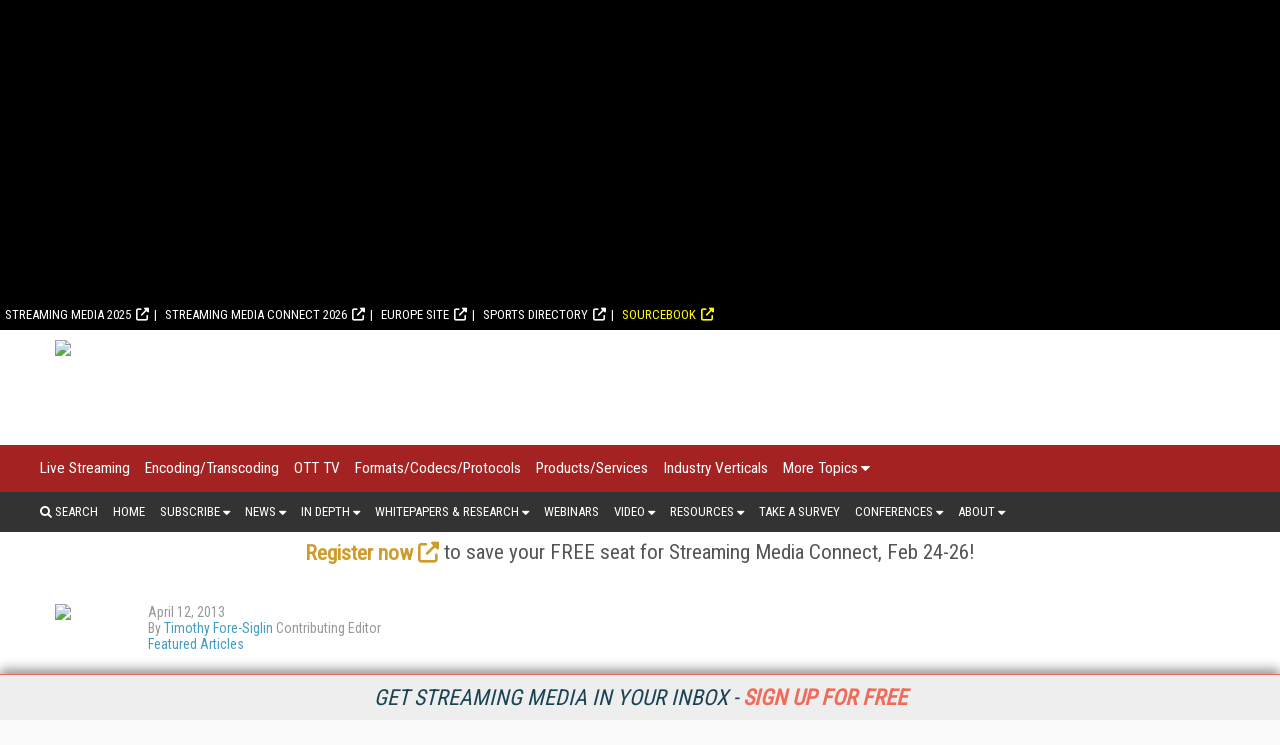

--- FILE ---
content_type: text/html; charset=utf-8
request_url: https://www.streamingmedia.com/Articles/Editorial/Featured-Articles/2K-and-4K-Televisions-Will-Consumers-Show-an-Interest-88988.aspx
body_size: 19582
content:



<!DOCTYPE html>

<html>
<head><title>
	2K and 4K Televisions: Will Consumers Show an Interest?
</title><meta charset="utf-8" /><meta name="viewport" content="width=device-width, height=device-height, initial-scale=1.0, user-scalable=0, minimum-scale=1.0, maximum-scale=1.0" /><meta name="theme-color" content="#333333" /><link rel="stylesheet" href="https://use.fontawesome.com/releases/v5.0.13/css/all.css" integrity="sha384-DNOHZ68U8hZfKXOrtjWvjxusGo9WQnrNx2sqG0tfsghAvtVlRW3tvkXWZh58N9jp" crossorigin="anonymous" /><link rel="stylesheet" href="https://cdn.jsdelivr.net/npm/@fortawesome/fontawesome-free@6.4.2/css/all.css" />
    <script src="https://use.fontawesome.com/13ebcdf3dd.js"></script>
	<!-- Google tag (gtag.js) -->
<script async src="https://www.googletagmanager.com/gtag/js?id=G-97PEDY7QMK"></script>
<script>
  window.dataLayer = window.dataLayer || [];
  function gtag(){dataLayer.push(arguments);}
  gtag('js', new Date());

  gtag('config', 'G-97PEDY7QMK');
</script>

    <!-- Global site tag (gtag.js) - Google Analytics -->
    <script async src="https://www.googletagmanager.com/gtag/js?id=UA-13073004-2"></script>
    <script defer>
        window.dataLayer = window.dataLayer || [];
        function gtag() { dataLayer.push(arguments); }
        gtag('js', new Date());

        gtag('config', 'UA-13073004-2');
    </script>


    <link rel="stylesheet" href="//fonts.googleapis.com/css?family=Roboto|Roboto+Condensed|Oswald" />
<script async="async" src="https://www.googletagservices.com/tag/js/gpt.js"></script>
<script>
    var googletag = googletag || {};
    googletag.cmd = googletag.cmd || [];
</script>

<script>

    googletag.cmd.push(function () {

        var mapping = googletag.sizeMapping()
            .addSize([0, 0], [320, 50])
            .addSize([1057, 200], [728, 90]).build();

        var mapping1 = googletag.sizeMapping()
            .addSize([0, 0], [300, 250])
            .addSize([700, 200], [970, 250]).build();



        googletag.defineSlot('/1067009/StreamingMedia-SmallBoxes', [300, 250], 'div-gpt-ad-1541523286597-0').addService(googletag.pubads());
        googletag.defineSlot('/1067009/StreamingMedia-SmallBoxes-Article', [300, 250], 'div-gpt-ad-1541523286597-1').addService(googletag.pubads());
        googletag.defineSlot('/1067009/StreamingMedia-SmallBoxes-HomePage', [300, 250], 'div-gpt-ad-1541523286597-2').addService(googletag.pubads());
        googletag.defineSlot('/1067009/StreamingMedia-Leaderboards', [728, 90], 'div-gpt-ad-1541523286597-3').defineSizeMapping(mapping).addService(googletag.pubads());
        googletag.defineSlot('/1067009/StreamingMedia-Leaderboards-2', [728, 90], 'div-gpt-ad-1541523286597-4').defineSizeMapping(mapping).addService(googletag.pubads());
        googletag.defineSlot('/1067009/StreamingMedia-300x100-1', [300, 100], 'div-gpt-ad-1541523286597-5').addService(googletag.pubads());
        googletag.defineSlot('/1067009/StreamingMedia-300x100-2', [300, 100], 'div-gpt-ad-1541523286597-6').addService(googletag.pubads());
        googletag.defineSlot('/1067009/StreamingMedia-300x100-3', [300, 100], 'div-gpt-ad-1541523286597-7').addService(googletag.pubads());
        googletag.defineSlot('/1067009/StreamingMedia-300x100-4', [300, 100], 'div-gpt-ad-1541523286597-8').addService(googletag.pubads());
        googletag.defineSlot('/1067009/StreamingMedia-300x100-5', [300, 100], 'div-gpt-ad-1541523286597-9').addService(googletag.pubads());
        googletag.defineSlot('/1067009/StreamingMedia-300x100-6', [300, 100], 'div-gpt-ad-1610995301185-0').addService(googletag.pubads());
        googletag.defineSlot('/1067009/StreamingMedia-300x100-7', [300, 100], 'div-gpt-ad-1618866787087-0').addService(googletag.pubads());
        googletag.defineSlot('/1067009/StreamingMedia-Billboard', [970, 250], 'div-gpt-ad-1569599331675-0').defineSizeMapping(mapping1).addService(googletag.pubads());

        googletag.defineSlot('/1067009/StreamingMedia-640x640', [640, 480], 'div-gpt-ad-1563376606160-0').defineSizeMapping(mapping1).addService(googletag.pubads());

       

        googletag.defineOutOfPageSlot('/1067009/StreamingMedia-Interstitial', 'div-gpt-ad-1541523286597-10').addService(googletag.pubads());
        googletag.pubads().enableSingleRequest();
        googletag.pubads().collapseEmptyDivs();
        
        googletag.pubads().setTargeting('SM_Topics', ['Online_Video_Industry','Media_Entertainment_Video','Formats_Codecs_Protocols']); 

        googletag.enableServices();
    });
</script>

    <link href="/pages-styles?v=7-KvHsI5nXh4NmAO4IdMDrv_oq5pl_cS-xpQF8FR0NY1" rel="stylesheet"/>

<link rel="alternate" type="application/rss+xml" title="Streaming Media Magazine Feed" href="http://feeds.feedburner.com/StreamingMediaMagazine-AllArticles/" />
<!-- ** Start Meta **-->
<meta http-equiv="Content-Type" content="text/html; charset=utf-8" />
<meta http-equiv="content-language" content="en-US" />
<meta name="title" content="2K and 4K Televisions: Will Consumers Show an Interest?">
<meta name="description" content="Can 2K and 4K TVs generate the excitement that 3DTVs lacked? Manufacturers hope so. Here's what it will take.">
<link rel="canonical" href="https://www.streamingmedia.com/Articles/ReadArticle.aspx?ArticleID=88988"/>
<link rel="image_src" href="https://dzceab466r34n.cloudfront.net/Images/IssueImages/15984-2013-April-May-Cover-ORG.gif"/>
<meta name="keywords" content="Online Video Industry,Media/Entertainment Video,Formats/Codecs/Protocols">

<!-- ** End Meta ** -->

<!-- ** Start Open Graph Meta **-->
<meta property="og:type" content="article"/>
<meta property="og:title" content="2K and 4K Televisions: Will Consumers Show an Interest?"/>
<meta property="og:description" content="Can 2K and 4K TVs generate the excitement that 3DTVs lacked? Manufacturers hope so. Here's what it will take."/>
<meta property="og:url" content="https://www.streamingmedia.com/Articles/ReadArticle.aspx?ArticleID=88988"/>
<meta property="og:image" content="https://dzceab466r34n.cloudfront.net/Images/IssueImages/15984-2013-April-May-Cover-ORG.gif"/>
<meta property="article:published_time" content="2013-04-12T00:00:00-04:00"/>
<meta property="article:author" content="https://www.streamingmedia.com/Authors/4240-Timothy-Fore-Siglin.htm"/>
<meta property="fb:admins" content="1448114697"/>
<meta property="fb:admins" content="1398034021"/>
<meta property="fb:app_id" content="119574181444909"/>
<meta property="og:locale" content="en_US"/>
<meta property="og:site_name" content="Streaming Media Magazine"/>
<meta property="article:publisher" content="https://www.facebook.com/StreamingMedia/"/>
<!-- ** End Open Graph Meta ** -->

<!-- ** Start Twitter Card **-->
<meta name="twitter:card" content="summary_large_image"/>
<meta name="twitter:title" content="2K and 4K Televisions: Will Consumers Show an Interest?"/>
<meta name="twitter:description" content="Can 2K and 4K TVs generate the excitement that 3DTVs lacked? Manufacturers hope so. Here's what it will take."/>
<meta name="twitter:site" content="https://www.StreamingMedia.com"/>
<!-- ** End Twitter Card **-->
<link href="/site-styles?v=ZxBOwEcwvLIFHxxGTsiFuk3Mv7ykQVWZxTdqrEg2VZs1" rel="stylesheet"/>
</head>
<body>
	
    
<script src="https://code.jquery.com/jquery-1.9.1.min.js"></script>
<script async="async" src="https://www.googletagservices.com/tag/js/gpt.js"></script>


<style>
    .content {
        padding : 5px;
	    max-height: 300px;
	    width: 100%;
	    overflow: hidden;
	    transition: all .17s ease;
        text-align: center;
        display: none;
        align-items: center;
        position:relative;
        top: 0

    }

    .content.expand  {
	    width: 100%;
	    max-height: 100%;
        transition: all 1s ease;
        position:relative;
        top:0
    }

    .contentmobile {
        padding : 5px;
	    max-height: 100px;
	    width: 100%;
	    overflow: hidden;
	    transition: all 1s ease;
        text-align: center;
        display: none;
    }

    .contentmobile.expand  {
	    width: 100%;
	    max-height: 250px;
        transition: all 1s ease;
        position:fixed;
    }

    



    </style>


    <div class="container1">


     

    <div id="content_type" style="text-align: center;background-color: black;" class="content">
<!--	    <center>
        <div id="down"><font style="font-size:23px;color:white;">&#9660 Scroll to Site &#9660</font></div>
	    <!--<div class="inner-div" id="div-gpt-ad-1562088021964-0">-->
	    </center>
-->
    </div>
	
	    </div>


    <div id="bottom" style="background-color:white; height:0px"></div>


    <script>
        var expanded = true;
        var broughtToTop = false;
        var collapsed = false;

        function createAd() {
            adStr = '<center><div class="inner-div" id="div-gpt-ad-1569599331675-0"><script>googletag.cmd.push(function() { googletag.display("div-gpt-ad-1569599331675-0"); });';
            adStr += '<\/script><\/div><\/center>';
            $("#content_type").html(adStr)
        }

        function addMinutes(date, minutes) {
            return new Date(date.getTime() + minutes*60000);
        }

        function waitForElement(elementPath, callBack){
          window.setTimeout(function(){
            if($(elementPath).length){
              callBack(elementPath, $(elementPath));
            }else{
              waitForElement(elementPath, callBack);
            }
          },50)
        }

        function getCookie(cname) {
          var name = cname + "=";
          var decodedCookie = decodeURIComponent(document.cookie);
          var ca = decodedCookie.split(';');
          for(var i = 0; i <ca.length; i++) {
            var c = ca[i];
            while (c.charAt(0) == ' ') {
              c = c.substring(1);
            }
            if (c.indexOf(name) == 0) {
              return c.substring(name.length, c.length);
            }
          }
          return "";
        }

        function sameSite() {
            var oldURL = document.referrer;
            return oldURL.indexOf("www.speechtechmag.com") != -1;
        }

        function to_display() {
            if (sameSite() || getCookie("streaming_visits") == "+1") {
                return false;
            }
            else {
                return true;
            }
        }

        function getRandomInt(min, max) {       
            // Create byte array and fill with 1 random number
            var byteArray = new Uint8Array(1);
            window.crypto.getRandomValues(byteArray);

            var range = max - min + 1;
            var max_range = 256;
            if (byteArray[0] >= Math.floor(max_range / range) * range)
                return getRandomInt(min, max);
            return min + (byteArray[0] % range);
        }

        function random_precision(precision) {
            var precision_1 = 10**(precision-1); // 2 decimals
            var randomnum = Math.floor(Math.random() * (10 * precision_1 - 1 * precision_1) + 1 * precision_1) / (10 * precision_1);
            return randomnum;
        }

        function to_display_chance(chance) {
            var number = getRandomInt(0,100)/100;
            if (number <= chance - .01) {
                return true
            }
            else {
                return false;
            }

        }



        function waitForElementID(elementID, callBack){
          window.setTimeout(function(){
            if(document.querySelector(elementID) != null){
              callBack(elementID, document.querySelector(elementID));
            }else{
              waitForElementID(elementID, callBack);
            }
          },50)
        }

        var checkScrollSpeed = (function(settings){
            settings = settings || {};

            var lastPos, newPos, timer, delta, 
                delay = settings.delay || 50; // in "ms" (higher means lower fidelity )

            function clear() {
              lastPos = null;
              delta = 0;
            }

            clear();

            return function(){
              newPos = window.scrollY;
              if ( lastPos != null ){ // && newPos < maxScroll 
                delta = newPos -  lastPos;
              }
              lastPos = newPos;
              clearTimeout(timer);
              timer = setTimeout(clear, delay);
              return delta;
            };
        })();

    
        window.onscroll = function(){
          console.log( checkScrollSpeed() );
        }; 

    


        function addVisit() {
            if (getCookie("streaming_visits") == "") {
                var now = new Date();
                var expireTime = addMinutes(now,30);
                now.setTime(expireTime);
                document.cookie = 'streaming_visits=+1;expires=' + now.toGMTString() + ';path=/';
            }
            else {
                var visits = getCookie("streaming_visits");
                if (visits == "1") {
                    var now = new Date();
                    var expireTime = addMinutes(now,30);
                    now.setTime(expireTime);
                    document.cookie = 'streaming_visits=+1;expires=' + now.toGMTString() + ';path=/';
                }
            
            }
        }

        /*function waitForExpand(callBack) {
            window.setTimeout(function(){
            if(document.querySelector('.content').className == "content expand"){
                callBack();
            }else{
              waitForExpand(callBack);
            }
          },50)

            
        }*/

        function sleep(miliseconds) {
            var currentTime = new Date().getTime();

            while (currentTime + miliseconds >= new Date().getTime()) {
            }
        }


        function getHeightExpand(callBack) {
            window.setTimeout(function(){
                if(document.querySelector('.content').className == "content expand"){
                    return callBack();
                }else{
                  waitForExpand(callBack);
                }
            },50)
        }

// Does this next line control frequency of display? Changed from .2 to .7, 7-26-23, BS, then .7 to .99, 8-11-23

        var to_dis = to_display_chance(.99);
        var to_dis_main = to_display();
        var to_dis_width = $(window).width() > 784


        function manipulateAd() {
            waitForElement(".content.expand", function () {
                $('.content.expand').css('max-height', 300);
                $(".content.expand").css("height", 300);
                //$(".content").css("position", "relative");
            });

            waitForElement(".content", function () {


                waitForElement(".inner-div", function () {

                    waitForElementID('[id^="google_ads_iframe_/1067009/StreamingMedia-Billboard"]', function () {
                        /*waitForExpand(function () {*/
                        var window_height = 300
                        console.log(window_height);
                        if (window_height > 100) {
                            console.log(window_height);
                            var height = document.querySelector('.inner-div').offsetHeight;
                            var top_pad = (window_height / 2 - height / 2);
                            document.querySelector('[id^="google_ads_iframe_/1067009/StreamingMedia-Billboard"]').style.marginTop = top_pad + "px";
                        }
                        else {
                            //document.querySelector('[id^="google_ads_iframe_/1067009/dCRM-Billboard"]').style.marginTop = 50 + "px";
                        }

                        /*});*/
                    });
                });

            });

            waitForElement(".content", function () {
                $('.content').css('visibility', "visible");
                $('.content').css('display', "block");
                $("#ctl01").css("background", "white");
                //$('.menu_main').css('display', "none");
                //$('.menu_main').css('z-index', "0");
                //$('.menu_secondary_top').css('display', "none");

                document.querySelector('.content').classList.toggle("expand");
                //$(".content").css("margin-bottom", 250);

            });
        }


        $(document).ready(function () {
            addVisit();
            
            if ((to_dis_main || to_dis) && to_dis_width) {

                setTimeout(function () { createAd(); manipulateAd(); }, 1500);
                


                

                
            }
        
        
        
        });

        var position = $(window).scrollTop(); 


	    var scrollHeight = $(document).height();
        var scrollPosition = $(window).height() + $(window).scrollTop();

        var pastPoint = false;


        $(document).keydown(function (e) {
            $curHeight = parseInt($(".content.expand").css("height"));
            var scroll = $(window).scrollTop();

            var pixelDelta_keys = $(window).height() * 0.0679;


            switch (e.which) {

                case 38: // up
                    if ((to_dis_main || to_dis) && to_dis_width) {
                        if (scroll <= 30) {
                            $(".content.expand").css("height", 300);
                        }
                        else if ($curHeight <= 300 && scroll <= 200) {
                            $(".content.expand").css("height", $curHeight + pixelDelta_keys);
                        }
                        if ($curHeight > scroll) {
                            //$('.content').css('position', "relative");
                        }
                    }
                    break;


                case 33: //page up
                    if ((to_dis_main || to_dis) && to_dis_width) {
                        if (scroll <= 330) {
                            $(".content.expand").css("height", 300);
                        }
                    }
                    break;

                case 34: // page down
                    if ((to_dis_main || to_dis) && to_dis_width) {
                        if (!($(".menu_main_container.menu_topics").offset().top == scroll)) {
                            //$("#ctl01").animate({ "margin-top": $marginTopofBody - 100 }, 1500);
                            if ($curHeight > 20 && ($curHeight - $(window).scrollTop()) > 0) {
                                $(".content.expand").animate({ "height": $curHeight - pixelDelta_keys }, 10);
                            }
                            if ($curHeight < scroll) {
                                //$('.content').css('position', "fixed");
                            }
                        }
                    }
                    break;

                case 40: // down
                    if ((to_dis_main || to_dis) && to_dis_width) {
                        if (!($(".menu_main_container.menu_topics").offset().top == scroll)) {
                            //$("#ctl01").animate({ "margin-top": $marginTopofBody - 100 }, 1500);
                            if ($curHeight > 20 && ($curHeight - $(window).scrollTop()) > 0) {
                                $(".content.expand").animate({ "height": $curHeight - pixelDelta_keys }, 10);
                            }
                            if ($curHeight < scroll) {
                                //$('.content').css('position', "fixed");
                            }
                        }
                    }
                    break;

                default: return; // exit this handler for other keys
            }
        });


        $('body').on('mousewheel', function (e) {
            if ((to_dis_main || to_dis) && to_dis_width) {
                $curHeight = parseInt($(".content.expand").css("height"));

                var pixelDelta_mousewheel = $(window).height() * 0.1426


                var scroll = $(window).scrollTop();
                if (e.originalEvent.wheelDelta > 0) {
                    console.log('up 3');
                    if (scroll - pixelDelta_mousewheel <= 0) {
                        $(".content.expand").css("height", 300);
                    }
                    else if ($curHeight <= 300 && scroll < 300) {
                        $(".content.expand").css("height", $curHeight + pixelDelta_mousewheel);
                    }



                    if ($curHeight > scroll) {
                        //$('.content').css('position', "relative");
                    }
                }
                else {
                    if (!($(".menu_main_container.menu_topics").offset().top == scroll) && $(window).width() > 875) {

                        if ($curHeight > 20) {
                            $(".content.expand").animate({ "height": $curHeight - pixelDelta_mousewheel }, 10);
                        }
                        if ($curHeight < scroll) {
                            //$('.content').css('position', "fixed");
                        }
                    }
                    console.log('down 3');
                }
            }
        });


        
        $(window).scroll(function () {
            if ((to_dis_main || to_dis) && to_dis_width) {
                var scroll = $(window).scrollTop();

                if (scroll == 0) {
                    $(".content.expand").css("height", 300);
                }





                $curHeight = parseInt($(".content.expand").css("height"));

                if (($curHeight - $(window).scrollTop()) <= 0) {
                    $(".content.expand").css("height", 0);

                }
            }


        //console.log("Window Scroll:");
        //console.log($(window).scrollTop());

        
        /*if (expanded && (to_dis_main || to_dis)) {
            $offsetAmn = $('#bottom').offset().top - ($('#bottom').offset().top * .10);
        }
        else {
            $offsetAmn = $('#bottom').offset().top + 80;
        }*/


            if (expanded && (to_dis_main || to_dis)) {
				
                //expanded = document.querySelector('.content').classList.toggle("expand");
                //$offsetAmn = $('#bottom').offset().top + 80;
                
                //$('.content').css('max-height', 100);
                //$('.content').css('display', "none");


                $curHeight = parseInt($(".content.expand").css("height"));
                $marginTopofBody = parseInt($("#ctl01").css("margin-top"));

                


                var scroll = $(window).scrollTop();

                

                //console.log(checkScrollSpeed());


                /*

                if (scroll > position) {
                    if (!($(".menu_main_container.menu_topics").offset().top == scroll) && $(window).width() > 875) {
                        //$("#ctl01").animate({ "margin-top": $marginTopofBody - 100 }, 1500);
                        if ($curHeight > 20) {
                            $(".content.expand").animate({ "height": $curHeight - 100 }, 10);
                        }


                        if ($marginTopofBody > -200) {
                            //$("#ctl01").css("margin-top", $marginTopofBody - checkScrollSpeed());
                        }


                    }

                    else if ($(window).width() <= 875) {
                        //$("#ctl01").animate({ "margin-top": $marginTopofBody - 100 }, 500);
                    }
                    else {
                        if (($curHeight - 100) < 20 && !pastPoint) {
                            //$('html, body').animate({ scrollTop: 140 }, 50);
                            pastPoint = true
                            $(".content.expand").css("position", "fixed");
                        }
                    }

                    //$("#ctl01").css("margin-top", $marginTopofBody-100);

                }

                else {
                    if (scroll == 0) {
                        $(".content.expand").css("height", 250);
                        $(".content.expand").css("position", "relative");
                    }
                    else if (scroll <= 100 && scroll != 0) {
                        if ($curHeight <= 250) {
                            $(".content.expand").css("height", $curHeight + 100);
                        }
                        $(".content.expand").css("position", "relative");
                        //$("#ctl01").animate({ "margin-top": $marginTopofBody - 100 }, 1500);
                        //$("#ctl01").css("margin-top", 0);
                        pastPoint = false;

                        if ($(window).width() <= 875) {
                            //$("#ctl01").animate({ "margin-top": 0 }, 500);
                        }

                    }
                }
                */


                

                

            
		    }
        
        });

    </script>
</div>


    <form method="post" action="/Articles/Editorial/Featured-Articles/2K-and-4K-Televisions-Will-Consumers-Show-an-Interest-88988.aspx" id="ctl01">
<div class="aspNetHidden">
<input type="hidden" name="__VIEWSTATE" id="__VIEWSTATE" value="MbtGWbQJZq2PA7RkLOJsd0Ou4boCUUrt+s1WVe9Tl39AROkiYRyvfSAt2BdQ7DHplr/esA4Kd+ckqJAGcMyVokfkRT20+3TD44rW9K7WqvU=" />
</div>

<div class="aspNetHidden">

	<input type="hidden" name="__VIEWSTATEGENERATOR" id="__VIEWSTATEGENERATOR" value="28F6BF4E" />
</div>
        <div class="menu_secondary_top">
<ul>
<li><a href="https://www.streamingmedia.com/2025" target="_blank" rel="noopener">Streaming Media 2025</a></li>
<li><a href="https://www.streamingmedia.com/Conferences/Connect2026/" target="_blank" rel="noopener" title="Streaming Media Connect 2026">Streaming Media Connect 2026</a></li>
<!--<li><a href="http://www.streamingmedia.com/Conferences/East2023" target="_blank" rel="noopener">Streaming Media East</a></li>--> <!--<li><a href="http://www.contentdeliverysummit.com" target="_blank" rel="noopener">Content Delivery Summit</a></li>--> <!--<li><a href="http://streamingmedia.com/west" target="_blank" rel="noopener">Streaming Media West</a></li>-->
<li><a href="http://www.streamingmediaglobal.com/" target="_blank" rel="noopener">Europe Site</a></li>
<!--<li><a href="//www.streamingmedia.com/Producer/" target="_blank" rel="noopener">Producer</a></li>-->
<li><a href="https://www.streamingmedia.com/Sports/" target="_blank" rel="noopener">Sports Directory</a></li>
<li><a href="https://www.streamingmedia.com/Sourcebook/" target="_blank" rel="noopener" style="color: yellow;">Sourcebook</a></li>
<!--<li><a href="https://www.streamingmedia.com/Readers-Choice" target="_blank" rel="noopener" style="color: yellow;">Readers' Choice Awards</a></li>--></ul>
</div>
        <div id="NewsletterSticky_pnlNewsletterSticky" class="subscribe_newsletter_sticky">
	
    
    <div class="subscribe_newsletter_sticky_detail">
    <a href="/Newsletters/Default.aspx" style="color: #1a4455;">Get Streaming Media in your inbox - <span style="color: #f06b5a;font-weight: 700;">Sign up for free</span></a>
    </div>
<!--    <div class="subscribe_newsletter_sticky_form">
        <div class="form">
            <input type="email" id="txtSignupEmail" placeholder="Enter Email Address"><input type="button" id="btnEmailSubmit" value="GO">
        </div>
    </div>
-->
    <!-- <div class="subscribe_newsletter_sticky_close"><i class="fa fa-times" aria-hidden="true"></i></div> -->

</div>

        <header>
            <div class="logo">
                <a href="/Default.aspx">
                    <img src="https://dzceab466r34n.cloudfront.net/StreamingMedia/TemplateImages/SM-Logo.svg" /></a>
            </div>
            <div class="advertisement ad_leaderboard">
                <div id="div-gpt-ad-1541523286597-3">
	
    <script type="text/javascript">
        googletag.cmd.push(function () { googletag.display('div-gpt-ad-1541523286597-3'); });
    </script>

</div>

            </div>
        </header>
        <button class="menu_mobile_btn"><span>toggle menu</span></button>
<div class="menu_main_wrap"><nav class="menu_main_container menu_topics">
<ul class="menu_main">
<li><a title="Live Streaming" href="/Categories/Live-Streaming_578.aspx">Live Streaming</a></li>
<li><a href="/Categories/Encoding-Transcoding_422.aspx" title="Encoding/Transcoding">Encoding/Transcoding</a></li>
<li><a href="/Categories/OTT-TV_430.aspx" title="OTT TV">OTT TV</a></li>
<li><a href="/Categories/Formats-Codecs-Protocols_429.aspx" title="Formats/Codecs/Protocols">Formats/Codecs/Protocols</a></li>
<!--<li><a title="Streaming Media Producer" href="//www.streamingmedia.com/Producer/">Streaming Media Producer</a></li>-->
<li><a title="Products/Services" href="/Categories/Topics.aspx">Products/Services</a></li>
<li><a title="Industry Verticals" href="/Categories/Industries.aspx">Industry Verticals</a></li>
<li><a href="#">More Topics</a>
<ul class="sub-menu">
<li><a href="/Categories/Analytics_603.aspx" title="Analytics">Analytics</a></li>
<li><a href="/Categories/Cloud-Video_604.aspx" title="Cloud Video">Cloud Video</a></li>
<li><a href="/Categories/Streaming-Music_432.aspx" title="Streaming Music">Streaming Music</a></li>
<li><a href="/Categories/Sports-eSports_602.aspx" title="Sports/eSports">Sports/eSports</a></li>
<li><a title="Video Advertising" href="/Categories/Video-Advertising_427.aspx">Video Advertising</a></li>
<li><a href="/Categories/Content-Protection_428.aspx" title="Content Protection">Content Protection</a></li>
<li><a href="/Categories/Video-Production_421.aspx" title="Video Production">Video Production</a></li>
<li><a title="Mobile Video" href="/Categories/Mobile-Video_431.aspx">Mobile Video</a></li>
<li><a href="/Categories/Content-Delivery-Networks-CDN_419.aspx" title="Content Delivery Networks/CDN">Content Delivery Networks/CDN</a></li>
<li><a href="/Categories/Legal-Issues_436.aspx" title="Legal Issues">Legal Issues</a></li>
<li><a href="/Categories/VR-AR-MR_589.aspx" title="VR/AR/MR">VR/AR/MR</a></li>
<li><a title="Products/Services" href="/Categories/Topics.aspx">Products/Services</a></li>
<li><a title="Industry Verticals" href="/Categories/Industries.aspx">Industry Verticals</a></li>
</ul>
</li>
</ul>
</nav><nav class="menu_main_container menu_other">
<ul class="menu_main">
<li class="search"><a><i class="fa fa-search" aria-hidden="true"></i>&nbsp;Search</a>
<div class="search_box"><input id="txtSearch" type="text" placeholder="press enter/return to search" /></div>
</li>
<li><a href="/">Home</a></li>
<li><a href="#">Subscribe</a>
<ul class="sub-menu">
<li><a href="/Subscribe" title="Magazine">Magazine</a></li>
<li><a href="/Newsletters" title="Online Video Newsletter">Newsletters</a></li>
<li><a href="https://www.streamingmedia.com/Newsletters/SportsXtra.aspx" title="Live Sports Streaming Xtra">NEW! Live Sports Streaming Xtra</a></li>
<li><a href="https://www.streamingmedia.com/Newsletters/CTVXtra.aspx" title="CTV Strategy Xtra">NEW! CTV Strategy Xtra</a></li>
<li><a href="/Current_Issue" title="Download Current Issue">Download Current Issue</a></li>
<li><a href="/Previous_Issue" title="Previous Issues">Previous Issues</a></li>
<li><a href="/About/RSS" title="RSS Feeds">RSS Feeds</a></li>
</ul>
</li>
<li><a href="#">News</a>
<ul class="sub-menu">
<li><a title="Online Video News" href="/OnlineVideoNews">Online Video News</a></li>
<li><a title="Industry Announcements" href="/PressRelease">Industry Announcements</a></li>
</ul>
</li>
<li><a href="#">In Depth</a>
<ul class="sub-menu">
<li><a href="/Articles/Features" title="Streaming Media Features">Features</a></li>
<li><a href="/Articles/What_Is" title="What Is... Streaming Media">What Is...</a></li>
<li><a href="/Articles/Spotlights" title="Spotlights">Spotlights</a></li>
<li><a title="Video Short Cuts" href="/Articles/Short-Cuts">Video Short Cuts</a></li>
<li><a href="/Articles/Blog" title="Streaming Media Blog">Blog</a></li>
<li><a href="/Articles/Columns" title="Streaming Media Magazine Columns">Columns</a></li>
</ul>
</li>
<li><a href="#" title="Whitepapers and Research">Whitepapers &amp; Research</a>
<ul class="sub-menu">
<li><a href="/Streaming-Media-Guides" title="Streaming Media Guides">Streaming Media Guides</a></li>
<li><a href="/IndustryWhitepapers" title="Industry Whitepapers">Industry Whitepapers</a></li>
<li><a href="/Research" title="Research Reports">Research Reports</a></li>
</ul>
</li>
<li><a title="Webinars" href="/Webinars">Webinars</a></li>
<li><a href="#">Video</a>
<ul class="sub-menu">
<li><a title="Latest Conference Videos" href="https://www.streamingmedia.com/videos">Latest Conference Videos</a></li>
<li><a title="Video Tutorials" href="/Tutorials">Video Tutorials</a></li>
<li><a title="Video Short Cuts" href="/Articles/Short-Cuts">Video Short Cuts</a></li>
</ul>
</li>
<li><a href="#">Resources</a>
<ul class="sub-menu">
<li><a href="/Current_Issue" title="Current Issue">Current Issue</a></li>
<li><a href="/Previous_Issue" title="Previous Issues">Previous Issues</a></li>
<li><a href="/Sports" title="Streaming Media Sports Supplier Directory">Streaming Media Sports Supplier Directory</a></li>
<li><a href="/Sourcebook" title="Streaming Media Directory and Sourcebook">Streaming Media Directory and Sourcebook</a></li>
<li><a href="/Readers-Choice">Readers Choice Awards</a></li>
<li><a href="/Articles/Editorial/Featured-Articles/Streaming-Medias-Trendsetting-Products-and-Services-of-2023-159036.aspx">Trendsetting Products</a></li>
<li><a href="/PressRelease">Industry Announcements</a></li>
</ul>
</li>
<li><a title="Surveys" href="/Surveys">Take a Survey</a></li>
<li><a href="#">Conferences</a>
<ul class="sub-menu">
<li><a href="https://www.streamingmedia.com/Conferences/Connect2026/" target="_blank" rel="noopener" title="Streaming Media Connect 2026">Streaming Media Connect 2026 </a></li>
<li><a href="https://www.streamingmedia.com/2025" target="_blank" rel="noopener" title="Streaming Media 2025">Streaming Media 2025</a></li>
<!--<li><a href="http://www.streamingmedia.com/Conferences/East2023" target="_blank" rel="noopener" title="Streaming Media East">Streaming Media East</a></li>
<li><a href="http://www.contentdeliverysummit.com" target="_blank" rel="noopener" title="Content Delivery Summit">Content Delivery Summit</a></li>
<li><a href="http://streamingmedia.com/west" target="_blank" rel="noopener" title="Streaming Media West">Streaming Media West</a></li>
<li><a href="http://www.streaming-forum.com" target="_blank" rel="noopener" title="Streaming Forum">Streaming Forum</a></li>--> <!--<li><a href="http://www.livestreamingsummit.com" target="_blank" rel="noopener" title="Live Streaming Summit">Live Streaming Summit</a></li>--> <!--<li><a href="https://www.streamingmedia.com/Conferences/East2020/OTTSummit.aspx" target="_blank" rel="noopener" title="OTT Summit">OTT Summit</a></li>--> <!--<li><a href="https://www.streamingmedia.com/Conferences/East2020/EsportsStreamingSummit.aspx" target="_blank" rel="noopener" title="Esports &amp; Sports Streaming Summit">Esports &amp; Sports Streaming Summit</a></li>--> <!--<li><a href="https://www.streamingmedia.com/Conferences/East2020/VES.aspx" target="_blank" rel="noopener" title="Video Engineering &amp; Technology Summit"><span>Video Engineering &amp; Technology Summit</span></a></li>-->
<li><a href="/Conferences/" target="_blank" rel="noopener" title="Past Conferences"><span>Past Conferences</span></a></li>
</ul>
</li>
<li><a href="#">About</a>
<ul class="sub-menu"><!-- <li><a title="What Is Streaming?" href="/About/What_Is_Streaming">What Is Streaming?</a></li> -->
<li><a title="About Streaming Media" href="/About/About_Us">About Us</a></li>
<li><a title="Contact Streaming Media" href="/About/Contact_Us">Contact Us</a></li>
<li><a title="How To Advertise in Streaming Media" href="/About/How_To_Advertise">How To Advertise</a></li>
<li><a title="Streaming Media Sourcebook" href="/About/Sourcebook">Sourcebook</a></li>
<li><a title="Streaming Media Media Kits" href="/About/How_To_Advertise">Media Kits</a></li>
<li><a title="Editorial Calendar" href="https://www.streamingmedia.com/Editorial-Calendar">Editorial Calendar</a></li>
<li><a title="Editorial Submissions" href="/About/Editorial_Submissions">Editorial Submissions</a></li>
<li><a title="Reprints" href="/Files/Download/Reprints" target="_blank" rel="noopener">Reprints</a></li>
<li><a title="Press Release Submissions" href="/PressRelease/AddPressRelease.aspx">Press Release Submissions</a></li>
</ul>
</li>
</ul>
</nav></div>
        
        <div class="marketing_menu">
            <!--SURVEY--><!--<div class="container" style="text-align: center; line-height: 24px;"><strong><a href="https://srvy.pro/2ZH4UEQ/" target="_blank" rel="noopener">Take the State of Streaming Survey &amp; You Could Win an Apple Watch or a $100 gift card.</a></strong></div>--> <!--NEWSLETTER--> <!--<div class="container" style="text-align: center;"><a href="https://www.streamingmedia.com/Newsletters/"><strong>Stay up-to-date on everything streaming - Subscribe to Streaming Media Xtra today!</strong></a></div>--> <!--EVENT-->
<div class="container" style="text-align: center;"><strong><a href="https://secure.infotoday.com/RegForms/StreamingConnect/?Priority=TXT" target="_blank" rel="noopener">Register now</a></strong>&nbsp;to save your FREE seat for Streaming Media Connect, Feb 24-26!</div>
<!--AWARDS--><!--
<div class="container" style="text-align: center;"><strong>LAST DAY! Streaming Media Readers' Choice Award nominations close at midnight. <a href="https://www.streamingmedia.com/readers-choice" target="_blank" rel="noopener">Submit Your Nominees Now!</a></strong></div>-->
        </div>
        <div class="wrapper">
            
    <section class="page">
        <div class="page_wrapper">
            <div class="article_single_subhead">
                <div class="article_single_meta">
                    <div id="MainContentPlaceHolder_pnlAuthorImage" class="article_single_auth_img">
	
                        <img id="MainContentPlaceHolder_imgAuthorImage" src="https://dzceab466r34n.cloudfront.net/Images/AuthorImages/122704-Tim-Siglin-ORG.png" />
                    
</div>
                    <ul>
                        <li class="article_single_date">
                            April 12, 2013</li>
                        
                            <li>By
                                <a href="https://www.streamingmedia.com/Authors/4240-Timothy-Fore-Siglin.htm">Timothy Fore-Siglin</a> Contributing Editor
                            </li>
                        
                        <li>
                            <a href="https://www.streamingmedia.com/Articles/MoreNews.aspx?ContextSubtypeID=434">Featured Articles</a>
                        </li>
                    </ul>
                </div>
            </div>

            <div class="page_content">
                
                
                <h1>
                    2K and 4K Televisions: Will Consumers Show an Interest?</h1>

                <div class="article_single_featured_img"><img src="https://dzceab466r34n.cloudfront.net/Images/IssueImages/15984-2013-April-May-Cover-ORG.gif" alt="Article Featured Image" /></div>

                <p><div>A quarter century ago, when I was in film school, cinema purists turned up their noses at the idea of shooting on anything without a celluloid base, going so far as to sneer at the idea of using &ldquo;hobbyist&rdquo; and &ldquo;educational/industrial&rdquo; formats such as 8mm and 16mm, respectively.</div><div>&nbsp;</div><div>The concept of shooting on large-format celluloid had a level of sanity to it: Always shoot in a format at least three to four times the potential quality of what it will be displayed in (70mm for 35mm projection, 35mm for 16mm projection, and so on). But I sensed there may be long-term appeal in one lower-cost production medium&mdash;video tape, at that time available in VHS and U-matic 3/4" formats&mdash;so I took summer classes in video production to learn how to &ldquo;crash edit&rdquo; cuts-only video projects.</div><div>&nbsp;</div><div>It wasn&rsquo;t until I started an M.B.A. program in entrepreneurship, though, that I realized the purists might one day be converted to champions of some video format or another. Around that same time, 1992, the advent of affordable nonlinear editing made it easier to virtually splice videotape on a frame-by-frame basis. Within a few years, the advent of digital tape formats allowed for multiple generations of editing to be processed for visual effects.</div><div>&nbsp;</div><div>Something interesting began to happen in the film community: Those who used 8mm film rolled off to 8mm video (and Digital8 or MiniDV, eventually) and then the 16mm shooters went to Beta SX or DigiBeta. But it wasn&rsquo;t until the very recent past that we&rsquo;ve seen the film purists move en masse to the world of digital (tapeless) workflows, brought on as much by the growing need for VFX compositing as for the quality of a RED 5K workflow.</div><div>&nbsp;</div><div>The purists would argue that the rationale is the same: Consumers use &ldquo;true HD&rdquo; 1080p displays (1920x1080), so cinema production occurs in 4K and digital projection occurs in 2K.</div><div>&nbsp;</div><div>But what happens when consumers have 2K or 4K displays in their living rooms? What will be the preferred archival or mezzanine format?</div><div>&nbsp;</div><div>The answer, interestingly, lies more in the quality of experience, an area sorely lacking in most streaming media content delivery.</div><div>&nbsp;</div><div>In the early years, streaming content was displayed in lower resolutions (240x180, 320x240, 640x480) and has only recently reached HD levels, albeit just on the cusp with 720p (1280x720) and the not-yet-mainstream &ldquo;true HD&rdquo; at 1080p (1920x1080).</div><div>&nbsp;</div><div>At last year&rsquo;s IBC event in Amsterdam and this year&rsquo;s CES show in Las Vegas, there were demonstrations of 2K streaming and&mdash;within very narrow parameters, not yet ready for consumer viewing outside of the lab&mdash;a few 4K streaming demonstrations.</div><div>&nbsp;</div><div>At the same time, the consumer electronics industry is desperate to kick-start the next generation of consumer displays, after 3D 1080p televisions failed to generate significant sales. A number of 2K and 4K monitors were on display at the 2013 CES in Las Vegas. Hope runs high within the consumer electronics industry that 2K and 4K can generate both more buzz and more sales than 3D televisions did after the 2011 and 2012 CES shows.</div><div>&nbsp;</div><div>The bigger question, though, is whether consumers are ready to make the leap, or if they are still content with their 720p and 1080p televisions. Having been forced to buy HD TVs as part of the transition from analog to digital over-the-air television transmission, what will compel the average consumer to buy 2K or 4K televisions?</div><div>&nbsp;</div><div>The answer might just lie in a mashup partnership between CE device manufacturers, streaming service providers, telcos, and the motion picture studios. While I&rsquo;m not advocating for UltraViolet, which has several basic flaws I&rsquo;ve noted in other articles, a standardization of content encoding and delivery via streaming media to CE devices could provide a compelling content offering that would push home theater enthusiasts toward 2K displays.</div><div>&nbsp;</div><div>I&rsquo;ll explore the details of what this mashup might look like in my next column.</div><div>&nbsp;</div><div><div><em>This article appears in the April/May 2013 issue of</em> Streaming Media magazine <em>as "2K, 4K, 8K: Where Does it End?"</em></div></div></p>
                
                
                
<div class="cta_magazine_subscription_wrap">
    <div class="cta_magazine_subscription">
        <div class="cta_magazine_subscription_img">
            <img src="https://dzceab466r34n.cloudfront.net/Images/SiteImages/168775-2025-Cover-Images---April-2025-ORG.png" alt="Streaming Covers">
<!--            <img src="https://dzceab466r34n.cloudfront.net/Images/SiteImages/167595-2025-Cover-Images-ORG.png" alt="Streaming Covers">-->
        </div>
        <div class="cta_magazine_subscription_details">
            <div>
                <div><span>Free</span></div>
                <div>for qualified subscribers</div>
            </div>
            <a class="cta_magazine_subscription_btn_primary" href="/Subscribe" target="_blank">Subscribe Now</a>
            <a class="cta_magazine_subscription_btn_secondary" href="/Current_Issue">Current Issue</a>
            <a class="cta_magazine_subscription_btn_secondary" href="/Previous_Issue">Past Issues</a>
        </div>
    </div>
</div>

                
<div id="disqus_thread" style="margin-bottom: 10px;"></div>
<script defer>

    var disqus_config = function () {
        this.page.url = "https://www.streamingmedia.com/Articles/ReadArticle.aspx?ArticleID=88988";
        this.page.identifier = 88988;
    };

    (function () { // DON'T EDIT BELOW THIS LINE
        var d = document, s = d.createElement('script');
        s.src = 'https://streaming-media.disqus.com/embed.js';
        s.setAttribute('data-timestamp', +new Date());
        (d.head || d.body).appendChild(s);
    })();
</script>
<noscript>Please enable JavaScript to view the <a href="https://disqus.com/?ref_noscript">comments powered by Disqus.</a></noscript>


                
        <div class="section_title">
            Related Articles
            
        </div>
        <section class="article_grid">
    
        <div class="article_grid_single">
            <div>
                <a id="MainContentPlaceHolder_ctl01_ctl00_rptArticles_lnkImageLink_0" href="https://www.streamingmedia.com/Articles/Editorial/Featured-Articles/For-UltraHD-Streaming-Studios-Need-to-Forge-a-Desperate-Alliance-90755.aspx?utm_source=related_articles&amp;utm_medium=gutenberg&amp;utm_campaign=editors_selection"><img class="lazy" data-original="/images/placeholder.jpg" src="" /></a>
            </div>
            
            <h3>
                <a id="MainContentPlaceHolder_ctl01_ctl00_rptArticles_lnkArticleTitle_0" href="https://www.streamingmedia.com/Articles/Editorial/Featured-Articles/For-UltraHD-Streaming-Studios-Need-to-Forge-a-Desperate-Alliance-90755.aspx?utm_source=related_articles&amp;utm_medium=gutenberg&amp;utm_campaign=editors_selection">For UltraHD Streaming, Studios Need to Forge a Desperate Alliance</a></h3>
            <p>
                Consumers will never go for 4K video that stumbles on the last mile. Here's what the major studios can do about it.
            </p>
            <div class="article_meta">
                
                <span class="article_date">
                    10 Jul 2013</span>
            </div>
        </div>
    
        <div class="article_grid_single">
            <div>
                <a id="MainContentPlaceHolder_ctl01_ctl00_rptArticles_lnkImageLink_1" href="https://www.streamingmedia.com/Articles/Editorial/Featured-Articles/Commentary-H.265-and-4K-Ultra-HD-History-Repeats-Itself-89182.aspx?utm_source=related_articles&amp;utm_medium=gutenberg&amp;utm_campaign=editors_selection"><img class="lazy" data-original="/images/placeholder.jpg" src="" /></a>
            </div>
            
            <h3>
                <a id="MainContentPlaceHolder_ctl01_ctl00_rptArticles_lnkArticleTitle_1" href="https://www.streamingmedia.com/Articles/Editorial/Featured-Articles/Commentary-H.265-and-4K-Ultra-HD-History-Repeats-Itself-89182.aspx?utm_source=related_articles&amp;utm_medium=gutenberg&amp;utm_campaign=editors_selection">Commentary: H.265 and 4K Ultra HD—History Repeats Itself?</a></h3>
            <p>
                Technology alone may not be enough to drive consumer and broadcast adoption
            </p>
            <div class="article_meta">
                
                <span class="article_date">
                    24 Apr 2013</span>
            </div>
        </div>
    
        <div class="article_grid_single">
            <div>
                <a id="MainContentPlaceHolder_ctl01_ctl00_rptArticles_lnkImageLink_2" href="https://www.streamingmedia.com/Articles/News/Online-Video-News/NAB-Vendors-Demo-4K-Talk-8K-88909.aspx?utm_source=related_articles&amp;utm_medium=gutenberg&amp;utm_campaign=editors_selection"><img class="lazy" data-original="https://dzceab466r34n.cloudfront.net/Images/ArticleImages/8470-NABShow-ORG.gif" src="" /></a>
            </div>
            
            <h3>
                <a id="MainContentPlaceHolder_ctl01_ctl00_rptArticles_lnkArticleTitle_2" href="https://www.streamingmedia.com/Articles/News/Online-Video-News/NAB-Vendors-Demo-4K-Talk-8K-88909.aspx?utm_source=related_articles&amp;utm_medium=gutenberg&amp;utm_campaign=editors_selection">NAB Vendors Demo 4K, Talk 8K</a></h3>
            <p>
                Blackmagic, FotoKem, Sony, Red, and other are not only showing off 4K solutions at NAB. They're also beginning to talk about 8K, which Japan's NHK plans to move to within a decade
            </p>
            <div class="article_meta">
                
                <span class="article_date">
                    09 Apr 2013</span>
            </div>
        </div>
    
        <div class="article_grid_single">
            <div>
                <a id="MainContentPlaceHolder_ctl01_ctl00_rptArticles_lnkImageLink_3" href="https://www.streamingmedia.com/Articles/Editorial/What-Is-.../What-Is-2K-and-4K-Video-88297.aspx?utm_source=related_articles&amp;utm_medium=gutenberg&amp;utm_campaign=editors_selection"><img class="lazy" data-original="/images/placeholder.jpg" src="" /></a>
            </div>
            
            <h3>
                <a id="MainContentPlaceHolder_ctl01_ctl00_rptArticles_lnkArticleTitle_3" href="https://www.streamingmedia.com/Articles/Editorial/What-Is-.../What-Is-2K-and-4K-Video-88297.aspx?utm_source=related_articles&amp;utm_medium=gutenberg&amp;utm_campaign=editors_selection">What Is 2K and 4K Video?</a></h3>
            <p>
                As we move beyond 1080p, consumers and the online video world are being enticed by 2K, 4K, and 4K Ultra HD (UHD). Here's a look at what those all mean, as well as what the future might hold.
            </p>
            <div class="article_meta">
                
                <span class="article_date">
                    08 Mar 2013</span>
            </div>
        </div>
    
        <div class="article_grid_single">
            <div>
                <a id="MainContentPlaceHolder_ctl01_ctl00_rptArticles_lnkImageLink_4" href="https://www.streamingmedia.com/Articles/Editorial/Featured-Articles/CES-Report-4K-Is-the-Future-for-Sony%3b-Promises-Affordable-4K-TV-86999.aspx?utm_source=related_articles&amp;utm_medium=gutenberg&amp;utm_campaign=editors_selection"><img class="lazy" data-original="https://dzceab466r34n.cloudfront.net/Images/ArticleImages/15043-Sony-logo-ORG.jpg" src="" /></a>
            </div>
            
            <h3>
                <a id="MainContentPlaceHolder_ctl01_ctl00_rptArticles_lnkArticleTitle_4" href="https://www.streamingmedia.com/Articles/Editorial/Featured-Articles/CES-Report-4K-Is-the-Future-for-Sony%3b-Promises-Affordable-4K-TV-86999.aspx?utm_source=related_articles&amp;utm_medium=gutenberg&amp;utm_campaign=editors_selection">CES Report: 4K Is the Future for Sony; Promises Affordable 4K TV</a></h3>
            <p>
                Sony trades sizzle for flubs in a lackluster CES press conference. Come back, Howard Stringer.
            </p>
            <div class="article_meta">
                
                <span class="article_date">
                    08 Jan 2013</span>
            </div>
        </div>
    
        
        </section>
    

                
            </div>

            <div class="advertisement ad_leaderboard">
                <div id="div-gpt-ad-1541523286597-4">
	
    <script type="text/javascript">
        googletag.cmd.push(function () { googletag.display('div-gpt-ad-1541523286597-4'); });
    </script>

</div>

            </div>
        </div>
        

<div class="sidebar">
    <div class="sidebar_item">
        <div class="advertisement ad_box">
            <div id="div-gpt-ad-1541523286597-0" style="height:250px;width:300px;">
	
    <script type="text/javascript">
        googletag.cmd.push(function () { googletag.display('div-gpt-ad-1541523286597-0'); });
    </script>

</div>

        </div>
    </div>
    <div class="sidebar_item">
    <div style="width: 100%; margin: 3px auto; text-align: center; display: inline-block; height: 32px;">
<div style="display: inline-block;"><a href="http://www.facebook.com/StreamingMedia" target="_new" rel="noopener"><img id="Streaming Media on Facebook" style="border: 0px solid; width: 32px; height: 32px;" src="https://dzceab466r34n.cloudfront.net/images_nl/sw/32x32_Circle_49_FB.png" alt="Streaming Media on Facebook" /></a></div>
<div style="display: inline-block;"><a href="http://twitter.com/StreamingMedia" target="_new" rel="noopener"><img id="Streaming Media on Twitter" style="border: 0px solid; width: 32px; height: 32px;" src="https://dzceab466r34n.cloudfront.net/Images/OtherImages/160917-X-Logo-ORG.png" alt="Streaming Media on X" /></a></div>
<div style="display: inline-block;"><a href="https://www.linkedin.com/groups/2972181/" target="_new" rel="noopener"><img id="Streaming Media on LinkedIn" style="border: 0px solid; width: 32px; height: 32px;" src="https://dzceab466r34n.cloudfront.net/images_nl/sw/32x32_Circle_49_LI.png" alt="Streaming Media on LinkedIn" /></a></div>
<div style="display: inline-block;"><a href="http://www.youtube.com/user/streamingmediavideo" target="_new" rel="noopener"><img id="Streaming Media on YouTube" style="border: 0px solid; width: 32px; height: 32px;" src="https://dzceab466r34n.cloudfront.net/images_nl/sw/32x32_Circle_49_YT.png" alt="Streaming Media on YouTube" /></a></div>
</div></div>
    
        <div class="sidebar_item">
            <div class="section_title">
                Streaming Media Guides
            </div>
            <ul>
    
        <li>
            <a id="MainContentPlaceHolder__ctrl_0_ctl02_ctl00_rptIssues_lnkIssueImage_0" href="https://www.streamingmedia.com/SuperGuides/14374-Best-Practices-Sports-and-Esports-Strategies-That-Matter-Most.htm?utm_campaign=generateView&amp;utm_source=rightsidebar&amp;utm_medium=webpage&amp;utm_content=image"><img src="https://dzceab466r34n.cloudfront.net/Images/IssueImages/170652-sports-esports-bp-ORG.png" alt="" /></a>
            <h2>
                <a id="MainContentPlaceHolder__ctrl_0_ctl02_ctl00_rptIssues_lnkIssueTitle_0" href="https://www.streamingmedia.com/SuperGuides/14374-Best-Practices-Sports-and-Esports-Strategies-That-Matter-Most.htm?utm_campaign=generateView&amp;utm_source=rightsidebar&amp;utm_medium=webpage&amp;utm_content=text">Best Practices: Sports and Esports Strategies That Matter Most</a></h2>
        </li>
    
        <li>
            <a id="MainContentPlaceHolder__ctrl_0_ctl02_ctl00_rptIssues_lnkIssueImage_1" href="https://www.streamingmedia.com/SuperGuides/14200-Best-Practices-Fine-Tuning-the-Live-Stream.htm?utm_campaign=generateView&amp;utm_source=rightsidebar&amp;utm_medium=webpage&amp;utm_content=image"><img src="https://dzceab466r34n.cloudfront.net/Images/IssueImages/169714-BP-Live-Streaming-2025-image-ORG.png" alt="" /></a>
            <h2>
                <a id="MainContentPlaceHolder__ctrl_0_ctl02_ctl00_rptIssues_lnkIssueTitle_1" href="https://www.streamingmedia.com/SuperGuides/14200-Best-Practices-Fine-Tuning-the-Live-Stream.htm?utm_campaign=generateView&amp;utm_source=rightsidebar&amp;utm_medium=webpage&amp;utm_content=text">Best Practices: Fine Tuning the Live Stream</a></h2>
        </li>
    
        
            <li>
                <h2 style="text-align: right;">
                    <a id="MainContentPlaceHolder__ctrl_0_ctl02_ctl00_rptIssues_lnkShowMore" href="/Archives/Default.aspx?ContextSubtypeID=437&amp;utm_source=rightsidebar&amp;utm_medium=show_more">More</a>
                </h2>
            </li>
        
        </ul>
        </div>
    

    <div class="sidebar_item">
        <div class="advertisement ad_box">
            <div id="div-gpt-ad-1541523286597-1" style="height:250px;width:300px;">
	
    <script type="text/javascript">
        googletag.cmd.push(function () { googletag.display('div-gpt-ad-1541523286597-1'); });
    </script>

</div>

        </div>
    </div>
    
        <div class="sidebar_item">
            <div class="section_title">
                Web Events
            </div>
            <ul>
    
        <li>
            <h2>
                <a id="MainContentPlaceHolder__ctrl_0_ctl04_ctl00_rptWebinars_lnkWebinarTitle_0" href="https://www.streamingmedia.com/Webinars/2367-Secure-the-Stream-Protecting-Content--Revenue-in-a-Multi-Platform-World.htm?utm_campaign=generateView&amp;utm_source=rightsidebar&amp;utm_medium=webpage&amp;utm_content=text">Secure the Stream: Protecting Content & Revenue in a Multi-Platform World</a></h2>
            Coming March 19, 2026
        </li>
    
        <li>
            <h2>
                <a id="MainContentPlaceHolder__ctrl_0_ctl04_ctl00_rptWebinars_lnkWebinarTitle_1" href="https://www.streamingmedia.com/Webinars/2309-NAB-2026-Spellbinding-Streaming-Solutions.htm?utm_campaign=generateView&amp;utm_source=rightsidebar&amp;utm_medium=webpage&amp;utm_content=text">NAB 2026: Spellbinding Streaming Solutions</a></h2>
            Coming April 02, 2026
        </li>
    
        
            <li>
                <h2 style="text-align: right;">
                    <a id="MainContentPlaceHolder__ctrl_0_ctl04_ctl00_rptWebinars_lnkShowMore" href="/Webinars/">More Web Events</a>
                </h2>
            </li>
        
        </ul>
        </div>
    

    
        <div class="highlight_item sidebar_item">
            <div class="section_title">
                Popular Articles
            </div>
            <ul>
    
        <li>
            <div id="MainContentPlaceHolder__ctrl_0_PopularArticles_ctl00_rptArticles_pnlContextSubType_0" class="category_tag">
	
                <a id="MainContentPlaceHolder__ctrl_0_PopularArticles_ctl00_rptArticles_lnkContextSubType_0"></a>
            
</div>
            <a href="https://www.streamingmedia.com/Articles/News/Online-Video-News/Disney-at-CES-2026-House-of-Mouse-Talks-Verts-Dollars-and-Sense-173014.aspx"><h2>Disney at CES 2026: House of Mouse Talks Verts, Dollars, and Sense</h2></a>
        </li>
    
        <li>
            <div id="MainContentPlaceHolder__ctrl_0_PopularArticles_ctl00_rptArticles_pnlContextSubType_1" class="category_tag">
	
                <a id="MainContentPlaceHolder__ctrl_0_PopularArticles_ctl00_rptArticles_lnkContextSubType_1"></a>
            
</div>
            <a href="https://www.streamingmedia.com/Articles/News/Online-Video-News/Sports-in-2026-Will-Be-Smarter.-Lets-Make-Sure-Theyre-Still-Human-172939.aspx"><h2>Sports in 2026 Will Be Smarter. Let’s Make Sure They're Still Human</h2></a>
        </li>
    
        <li>
            <div id="MainContentPlaceHolder__ctrl_0_PopularArticles_ctl00_rptArticles_pnlContextSubType_2" class="category_tag">
	
                <a id="MainContentPlaceHolder__ctrl_0_PopularArticles_ctl00_rptArticles_lnkContextSubType_2"></a>
            
</div>
            <a href="https://www.streamingmedia.com/Articles/News/Online-Video-News/New-TV-Advertising-Research-from-Hub-The-ad-experience-is-getting-better-and-viewers-are-more-receptive-to-ads-172967.aspx"><h2>New TV Advertising Research from Hub: The ad experience is getting better, and viewers are more receptive to ads</h2></a>
        </li>
    
        <li>
            <div id="MainContentPlaceHolder__ctrl_0_PopularArticles_ctl00_rptArticles_pnlContextSubType_3" class="category_tag">
	
                <a id="MainContentPlaceHolder__ctrl_0_PopularArticles_ctl00_rptArticles_lnkContextSubType_3"></a>
            
</div>
            <a href="https://www.streamingmedia.com/Articles/News/Online-Video-News/IAB-Tech-Lab-Unveils-Agentic-Roadmap-for-Digital-Advertising-173000.aspx"><h2>IAB Tech Lab Unveils Agentic Roadmap for Digital Advertising</h2></a>
        </li>
    
        
        </ul></div>
    

    <div class="sidebar_item">
        <div class="advertisement ad_sponsor">
            <div id="div-gpt-ad-1541523286597-5" style="height:100px;width:300px;">
	
    <script type="text/javascript">
        googletag.cmd.push(function () { googletag.display('div-gpt-ad-1541523286597-5'); });
    </script>

</div>

        </div>
        <div class="advertisement ad_sponsor">
            <div id="div-gpt-ad-1541523286597-6" style="height:100px;width:300px;">
	
    <script type="text/javascript">
        googletag.cmd.push(function () { googletag.display('div-gpt-ad-1541523286597-6'); });
    </script>

</div>

        </div>
        <div class="advertisement ad_sponsor">
            <div id="div-gpt-ad-1541523286597-7" style="height:100px;width:300px;">
	
    <script type="text/javascript">
        googletag.cmd.push(function () { googletag.display('div-gpt-ad-1541523286597-7'); });
    </script>

</div>

        </div>
        <div class="advertisement ad_sponsor">
            <div id="div-gpt-ad-1541523286597-8" style="height:100px;width:300px;">
	
    <script type="text/javascript">
        googletag.cmd.push(function () { googletag.display('div-gpt-ad-1541523286597-8'); });
    </script>

</div>

        </div>
        <div class="advertisement ad_sponsor">
            <div id="div-gpt-ad-1541523286597-9" style="height:100px;width:300px;">
	
    <script type="text/javascript">
        googletag.cmd.push(function () { googletag.display('div-gpt-ad-1541523286597-9'); });
    </script>

</div>

        </div>
        <div class="advertisement ad_sponsor">
            <div id="div-gpt-ad-1610995301185-0" style="height:100px;width:300px;">
	
    <script type="text/javascript">
        googletag.cmd.push(function () { googletag.display('div-gpt-ad-1610995301185-0'); });
    </script>

</div>

        </div>
        <div class="advertisement ad_sponsor">
            <div id="div-gpt-ad-1618866787087-0" style="height:100px;width:300px;">
	
    <script type="text/javascript">
        googletag.cmd.push(function () { googletag.display('div-gpt-ad-1618866787087-0'); });
    </script>

</div>

        </div>
    </div>
    
        <div class="sidebar_item">
            <div class="section_title">
                Reports & Research
            </div>
            <ul>
    
        <li>
            <a id="MainContentPlaceHolder__ctrl_0_SponsoredContent_ctl00_rptIssues_lnkIssueImage_0" href="https://www.streamingmedia.com/IndustryWhitepapers/14364-Winning-Attention-Through-Your-Digital-Experience.htm?utm_campaign=generateView&amp;utm_source=righsidebar&amp;utm_medium=webpage&amp;utm_content=image"><img class="lazy" data-original="https://dzceab466r34n.cloudfront.net/Images/IssueImages/170603-NPAW-CPL-Cover-1200x630-26-Aug-25-ORG.jpg" src="" /></a>
            <h2>
                <a id="MainContentPlaceHolder__ctrl_0_SponsoredContent_ctl00_rptIssues_lnkIssueTitle_0" href="https://www.streamingmedia.com/IndustryWhitepapers/14364-Winning-Attention-Through-Your-Digital-Experience.htm?utm_campaign=generateView&amp;utm_source=righsidebar&amp;utm_medium=webpage&amp;utm_content=text">Winning Attention Through Your Digital Experience</a></h2>
        </li>
    
        
            <li>
                <h2 style="text-align: right;">
                    <a id="MainContentPlaceHolder__ctrl_0_SponsoredContent_ctl00_rptIssues_lnkShowMore" href="/Archives/Default.aspx?ContextSubtypeID=436&amp;utm_source=righsidebar&amp;utm_medium=show_more">More</a>
                </h2>
            </li>
        
        </ul>
        </div>
    

    <div id="MainContentPlaceHolder__ctrl_0_pnlThirdBox" class="sidebar_item">
	
        <div class="advertisement ad_box">
            <div id="div-gpt-ad-1541523286597-2" style="height:250px;width:300px;">
		
    <script type="text/javascript">
        googletag.cmd.push(function () { googletag.display('div-gpt-ad-1541523286597-2'); });
    </script>

	</div>

        </div>
    
</div>
</div>

    </section>


        </div>
        <footer>
            <div class="footer_wrapper">
<div id="address" class="footer_section">
<div><a href="/default.aspx"> <img src="https://dzceab466r34n.cloudfront.net/StreamingMedia/TemplateImages/smLogoWhite.svg" /></a></div>
<p><span>StreamingMedia.com is the premier online destination for professionals seeking industry news, information, articles, directories and services.</span></p>
<p>All Content Copyright &copy; 2009 - 2025<br /><a href="http://www.infotoday.com" target="_blank" rel="noopener">Information Today Inc. </a></p>
<div style="width: 300px; margin: 10px auto; text-align: center; display: inline-block;">
<div style="display: inline;"><a href="http://www.facebook.com/StreamingMedia" target="_new" rel="noopener"><img id="Streaming Media on Facebook" style="border: 0px solid; width: 32px; height: 32px;" src="https://dzceab466r34n.cloudfront.net/images_nl/sw/32x32_Circle_49_FB.png" alt="Streaming Media on Facebook" /></a></div>
<div style="display: inline;"><a href="https://www.instagram.com/streamingmediamag/" target="_new" rel="noopener"><img id="Streaming Media on Instagram" style="border: 0px solid; width: 32px; height: 32px;" src="https://dzceab466r34n.cloudfront.net/images_nl/sw/32x32_Circle_49_IG.png" alt="Streaming Media on Instagram" /></a></div>
<div style="display: inline;"><a href="http://twitter.com/StreamingMedia" target="_new" rel="noopener"><img id="Streaming Media on Twitter" style="border: 0px solid; width: 32px; height: 32px;" src="https://dzceab466r34n.cloudfront.net/Images/OtherImages/160917-X-Logo-ORG.png" alt="Streaming Media on X" /></a></div>
<div style="display: inline;"><a href="https://www.linkedin.com/groups/2972181/" target="_new" rel="noopener"><img id="Streaming Media on LinkedIn" style="border: 0px solid; width: 32px; height: 32px;" src="https://dzceab466r34n.cloudfront.net/images_nl/sw/32x32_Circle_49_LI.png" alt="Streaming Media on LinkedIn" /></a></div>
<div style="display: inline;"><a href="http://www.youtube.com/user/streamingmediavideo" target="_new" rel="noopener"><img id="Streaming Media on YouTube" style="border: 0px solid; width: 32px; height: 32px;" src="https://dzceab466r34n.cloudfront.net/images_nl/sw/32x32_Circle_49_YT.png" alt="Streaming Media on YouTube" /></a></div>
</div>
<p>Streaming Media Magazine<br />143 Old Marlton Pike<br />Medford, NJ 08055<br />(609) 654-6266</p>
<p><a href="http://www.infotoday.com/privacy.shtml" target="_blank" rel="noopener">PRIVACY/COOKIES POLICY</a></p>
</div>
<div id="resources" class="footer_section">
<h2>Resources</h2>
<ul>
<li><a href="/">Home</a></li>
<li><a href="/Previous_Issue" title="SM Magazine"><em>SM</em>&nbsp;Magazine</a></li>
<li><a href="/Previous_Issue" title="Digital Editions (PDF Download)"><em>SM</em> Digital Editions (PDF Download)</a></li>
<li><a href="https://www.youtube.com/streamingmediavideo" title="Conference Videos">Conference Videos</a></li>
<li><a href="/Tutorials" title="Video Tutorials">Video Tutorials</a></li>
<li><a href="/Newsletters" title="Newsletters">Streaming Media Xtra</a></li>
<li><a href="/Categories/Topics.aspx" title="Products/Services Topics">Streaming Media Topic Centers</a></li>
<li><a href="/Categories/Industries.aspx" title="Industry Verticals">Streaming Media Industry Verticals</a></li>
<li><a href="/Streaming-Media-Guides" title="Streaming Media Guides">Streaming Media Guides</a></li>
<li><a href="/ReadersChoice" title="Readers Choice Awards">Readers Choice</a></li>
<li><a href="/Sourcebook" title="Sourcebook">Sourcebook</a></li>
<li><a href="/OnlineVideoNews" title="Online Video News">Online Video News</a></li>
<li><a href="/Articles/Spotlights" title="Industry Spotlights">Spotlights</a></li>
<li><a href="/About/About_Us" title="About Us">About StreamingMedia.com</a></li>
<li><a href="/About/Contact_Us" title="Contact Us">Contact Us</a></li>
</ul>
</div>
<div id="otherSites" class="footer_section">
<h2>Other ITI Sites</h2>
<ul>
<li><a href="http://www.dbta.com/" target="_new">Database Trends and Applications</a></li>
<li><a href="https://www.destinationcrm.com/" target="_new">DestinationCRM</a></li>
<li><a href="https://www.enterpriseaiworld.com/" target="_new">Enterprise AI World</a></li>
<li><a href="http://www.faulkner.com/" target="_new">Faulkner Information Services</a></li>
<li><a href="http://www.InfoToday.com/" target="_new">InfoToday.com</a></li>
<li><a href="http://www.InfoToday.eu/" target="_new">InfoToday Europe</a></li>
<li><a href="http://www.kmworld.com/" target="_new">KMWorld</a></li>
<li><a href="http://www.infotoday.com/cilmag/" target="_new">Online Searcher</a></li>
<li><a href="http://www.SmartCustomerService.com/" target="_new">Smart Customer Service</a></li>
<li><a href="http://www.speechtechmag.com/" target="_new">Speech Technology</a></li>
<li><a href="http://europe.streamingmedia.com/" target="_new">Streaming Media Europe</a></li>
<li><a href="http://www.streamingmedia.com/producer" target="_new">Streaming Media Producer</a></li>
<li><a href="http://www.UnisphereResearch.com/" target="_new">Unisphere Research</a></li>
</ul>
</div>
<p><br />&nbsp;<br />&nbsp;<br />&nbsp;<br />&nbsp;<br />&nbsp;</p>
</div>
        </footer>
    </form>
    <div id="div-gpt-ad-1541523286597-10">
	
    <script type="text/javascript">
        googletag.cmd.push(function () { googletag.display('div-gpt-ad-1541523286597-10'); });
    </script>

</div>

    <script type="text/javascript" src="/js-scripts?v=gJuZerWoF9bloJ5YsN2h_ic24WgeqaHHOlPMKiAksZY1"></script>

    <script defer type="text/javascript" src="/custom-scripts?v=s-C-Qezq-dTk6bK4PaXfRESFa8-wxN0_AahfJv60L2Y1"></script>

    
    
    <script type="text/javascript" src="//s7.addthis.com/js/300/addthis_widget.js#pubid=itisharing" defer></script>

</body>
</html>


--- FILE ---
content_type: text/html; charset=utf-8
request_url: https://www.google.com/recaptcha/api2/aframe
body_size: 270
content:
<!DOCTYPE HTML><html><head><meta http-equiv="content-type" content="text/html; charset=UTF-8"></head><body><script nonce="fdh70knKqvGgVGaJQUkyUA">/** Anti-fraud and anti-abuse applications only. See google.com/recaptcha */ try{var clients={'sodar':'https://pagead2.googlesyndication.com/pagead/sodar?'};window.addEventListener("message",function(a){try{if(a.source===window.parent){var b=JSON.parse(a.data);var c=clients[b['id']];if(c){var d=document.createElement('img');d.src=c+b['params']+'&rc='+(localStorage.getItem("rc::a")?sessionStorage.getItem("rc::b"):"");window.document.body.appendChild(d);sessionStorage.setItem("rc::e",parseInt(sessionStorage.getItem("rc::e")||0)+1);localStorage.setItem("rc::h",'1768755518336');}}}catch(b){}});window.parent.postMessage("_grecaptcha_ready", "*");}catch(b){}</script></body></html>